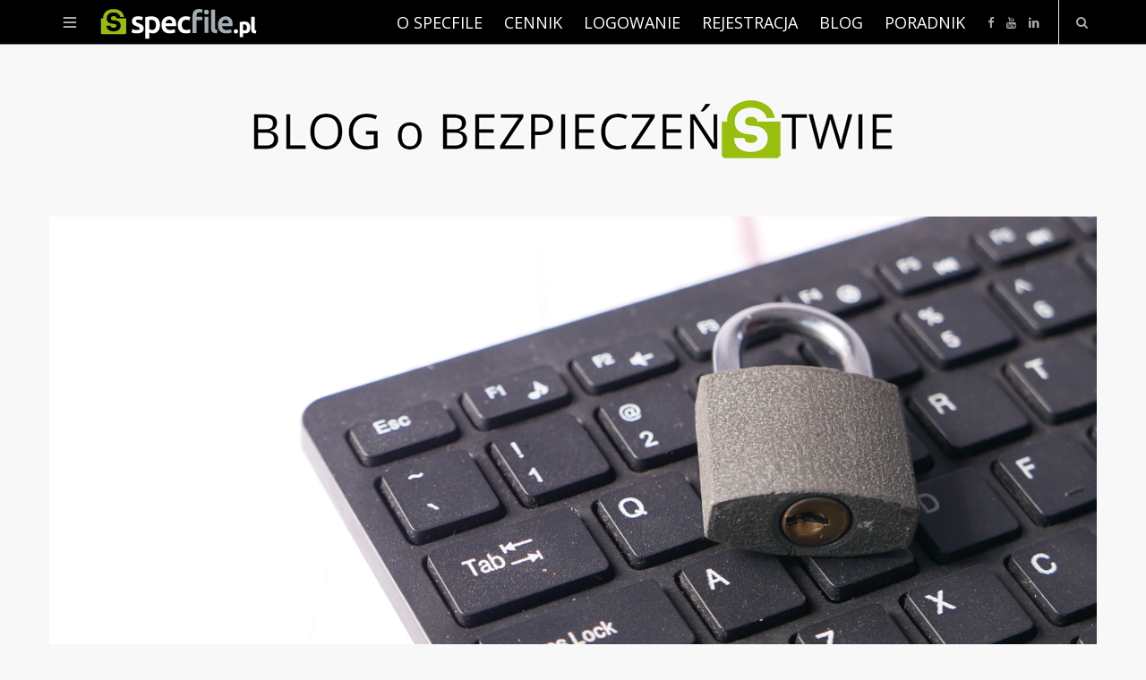

--- FILE ---
content_type: text/html; charset=UTF-8
request_url: https://blog.specfile.pl/page/2/
body_size: 13982
content:
<!DOCTYPE html>
<html lang="pl-PL">

<head>

	<meta charset="UTF-8" />
	<meta http-equiv="x-ua-compatible" content="ie=edge" />
	<meta name="viewport" content="width=device-width, initial-scale=1" />
	<link rel="pingback" href="https://blog.specfile.pl/xmlrpc.php" />
	<link rel="profile" href="http://gmpg.org/xfn/11" />
		
	<title>SpecFile &#8211; Strona 2 &#8211; Blog o bezpieczeństwie danych</title>
<meta name='robots' content='max-image-preview:large' />
<link rel='dns-prefetch' href='//fonts.googleapis.com' />
<link rel='dns-prefetch' href='//s.w.org' />
<link rel="alternate" type="application/rss+xml" title="SpecFile &raquo; Kanał z wpisami" href="https://blog.specfile.pl/feed/" />
<link rel="alternate" type="application/rss+xml" title="SpecFile &raquo; Kanał z komentarzami" href="https://blog.specfile.pl/comments/feed/" />
		<script type="text/javascript">
			window._wpemojiSettings = {"baseUrl":"https:\/\/s.w.org\/images\/core\/emoji\/13.1.0\/72x72\/","ext":".png","svgUrl":"https:\/\/s.w.org\/images\/core\/emoji\/13.1.0\/svg\/","svgExt":".svg","source":{"concatemoji":"https:\/\/blog.specfile.pl\/wp-includes\/js\/wp-emoji-release.min.js?ver=5.8.12"}};
			!function(e,a,t){var n,r,o,i=a.createElement("canvas"),p=i.getContext&&i.getContext("2d");function s(e,t){var a=String.fromCharCode;p.clearRect(0,0,i.width,i.height),p.fillText(a.apply(this,e),0,0);e=i.toDataURL();return p.clearRect(0,0,i.width,i.height),p.fillText(a.apply(this,t),0,0),e===i.toDataURL()}function c(e){var t=a.createElement("script");t.src=e,t.defer=t.type="text/javascript",a.getElementsByTagName("head")[0].appendChild(t)}for(o=Array("flag","emoji"),t.supports={everything:!0,everythingExceptFlag:!0},r=0;r<o.length;r++)t.supports[o[r]]=function(e){if(!p||!p.fillText)return!1;switch(p.textBaseline="top",p.font="600 32px Arial",e){case"flag":return s([127987,65039,8205,9895,65039],[127987,65039,8203,9895,65039])?!1:!s([55356,56826,55356,56819],[55356,56826,8203,55356,56819])&&!s([55356,57332,56128,56423,56128,56418,56128,56421,56128,56430,56128,56423,56128,56447],[55356,57332,8203,56128,56423,8203,56128,56418,8203,56128,56421,8203,56128,56430,8203,56128,56423,8203,56128,56447]);case"emoji":return!s([10084,65039,8205,55357,56613],[10084,65039,8203,55357,56613])}return!1}(o[r]),t.supports.everything=t.supports.everything&&t.supports[o[r]],"flag"!==o[r]&&(t.supports.everythingExceptFlag=t.supports.everythingExceptFlag&&t.supports[o[r]]);t.supports.everythingExceptFlag=t.supports.everythingExceptFlag&&!t.supports.flag,t.DOMReady=!1,t.readyCallback=function(){t.DOMReady=!0},t.supports.everything||(n=function(){t.readyCallback()},a.addEventListener?(a.addEventListener("DOMContentLoaded",n,!1),e.addEventListener("load",n,!1)):(e.attachEvent("onload",n),a.attachEvent("onreadystatechange",function(){"complete"===a.readyState&&t.readyCallback()})),(n=t.source||{}).concatemoji?c(n.concatemoji):n.wpemoji&&n.twemoji&&(c(n.twemoji),c(n.wpemoji)))}(window,document,window._wpemojiSettings);
		</script>
		<style type="text/css">
img.wp-smiley,
img.emoji {
	display: inline !important;
	border: none !important;
	box-shadow: none !important;
	height: 1em !important;
	width: 1em !important;
	margin: 0 .07em !important;
	vertical-align: -0.1em !important;
	background: none !important;
	padding: 0 !important;
}
</style>
	<link rel='stylesheet' id='wp-block-library-css'  href='https://blog.specfile.pl/wp-includes/css/dist/block-library/style.min.css?ver=5.8.12' type='text/css' media='all' />
<link rel='stylesheet' id='contact-form-7-css'  href='https://blog.specfile.pl/wp-content/plugins/contact-form-7/includes/css/styles.css?ver=5.4.2' type='text/css' media='all' />
<link rel='stylesheet' id='smart-blog-fonts-css'  href='https://fonts.googleapis.com/css?family=Open+Sans%3A400%2C400italic%2C600%2C700%7CMerriweather%3A400%2C300italic%2C400italic%2C700&#038;subset=latin' type='text/css' media='all' />
<link rel='stylesheet' id='smart-blog-core-css'  href='https://blog.specfile.pl/wp-content/themes/smart-blog/style.css?ver=1.2.0' type='text/css' media='all' />
<link rel='stylesheet' id='smart-blog-lightbox-css'  href='https://blog.specfile.pl/wp-content/themes/smart-blog/css/lightbox.css?ver=1.2.0' type='text/css' media='all' />
<link rel='stylesheet' id='smart-blog-icons-css'  href='https://blog.specfile.pl/wp-content/themes/smart-blog/css/icons/css/icons.css?ver=1.2.0' type='text/css' media='all' />
<link rel='stylesheet' id='smart-blog-responsive-css'  href='https://blog.specfile.pl/wp-content/themes/smart-blog/css/responsive.css?ver=1.2.0' type='text/css' media='all' />
<style id='smart-blog-responsive-inline-css' type='text/css'>
@import url('https://fonts.googleapis.com/css?family=Open+Sans%3A&subset=latin');


::selection { background: rgb(150,189,13); background: rgba(150,189,13, 0.8); }

::-moz-selection { background: rgb(150,189,13); background: rgba(150,189,13, 0.8); }

blockquote::before, .main-color, .post-meta .post-cat > a, .top-nav .menu li a:hover, .follow-us .social-link:hover .icon, 
.top-bar .social-icons .icon:hover, .navigation .menu > li:hover > a, .navigation .menu > .current-menu-item > a, 
.navigation .menu > .current-menu-parent > a, .navigation .menu > .current-menu-ancestor > a, .navigation li:hover > a::after, 
.navigation .current-menu-item > a::after, .navigation .current-menu-parent > a::after, .navigation .current-menu-ancestor > a::after,
.navigation .menu li li:hover > a, .navigation .menu li li.current-menu-item > a, .post-content a, .post-tags a, .post-share .count:hover, 
.count-heart.voted, .post-counters .count-heart.voted, .comments-area .number, .comment-reply-link, .about-footer .more, 
.about-footer .social-link:hover, .widget-social .social-link:hover, .widget-quote .widget-title, .widget-posts .title-link, 
.social-follow .icon, .tagcloud a:hover, .widget_calendar caption, .widget_calendar td a, .search-action .icon-search:hover { color: #96bd0d; }

input[type="submit"], button, input[type="button"], .button, .main-pagination .next a:hover, .main-pagination .previous a:hover, 
.page-links .current, .page-links a:hover, .page-links > span, .post-content ul li::before, .bypostauthor .post-author, .read-more a:hover, 
.archive-head .title-ribbon, .posts-carousel .heading::after, .subscribe-form .button, .alt-slider .button { background: #96bd0d; }

.main-pagination .next a:hover, .main-pagination .previous a:hover, .page-links .current, .page-links a:hover, .page-links > span, 
.read-more a:hover, .widget-social .social-link:hover, .tagcloud a:hover, .archive-head .title-ribbon::after, .archive-head .title-ribbon::before, 
.alt-slider .button:hover { border-color: #96bd0d; }

.the-post.sticky { border-bottom-color: #96bd0d; }

.main-footer { background-color: #3f4f58; border-top: 0; }

.top-bar-content { background-color: #000000; }

.navigation .menu li li:hover > a, .navigation .menu li li.current-menu-item > a { color: #96bd0d; }

.the-post .post-title { font-family: "Open Sans", Arial, sans-serif; font-size: 35px; }
.common-heading { font-size: 24px; }
.post-content { font-size: 16px; }
h2 { font-size: 24px; }


</style>
<script type='text/javascript' id='jquery-core-js-extra'>
/* <![CDATA[ */
var Sphere_Plugin = {"ajaxurl":"https:\/\/blog.specfile.pl\/wp-admin\/admin-ajax.php"};
/* ]]> */
</script>
<script type='text/javascript' src='https://blog.specfile.pl/wp-includes/js/jquery/jquery.min.js?ver=3.6.0' id='jquery-core-js'></script>
<script type='text/javascript' src='https://blog.specfile.pl/wp-includes/js/jquery/jquery-migrate.min.js?ver=3.3.2' id='jquery-migrate-js'></script>
<script type='text/javascript' src='https://blog.specfile.pl/wp-content/themes/smart-blog/js/jquery.masonry.js?ver=1.2.0' id='smart-blog-masonry-js'></script>
<link rel="https://api.w.org/" href="https://blog.specfile.pl/wp-json/" /><link rel="EditURI" type="application/rsd+xml" title="RSD" href="https://blog.specfile.pl/xmlrpc.php?rsd" />
<link rel="wlwmanifest" type="application/wlwmanifest+xml" href="https://blog.specfile.pl/wp-includes/wlwmanifest.xml" /> 
<meta name="generator" content="WordPress 5.8.12" />
<link rel="icon" href="https://blog.specfile.pl/wp-content/uploads/2018/10/sygnet_256x256_tlo-biale-150x150.jpg" sizes="32x32" />
<link rel="icon" href="https://blog.specfile.pl/wp-content/uploads/2018/10/sygnet_256x256_tlo-biale-254x254.jpg" sizes="192x192" />
<link rel="apple-touch-icon" href="https://blog.specfile.pl/wp-content/uploads/2018/10/sygnet_256x256_tlo-biale-254x254.jpg" />
<meta name="msapplication-TileImage" content="https://blog.specfile.pl/wp-content/uploads/2018/10/sygnet_256x256_tlo-biale.jpg" />
		<style type="text/css" id="wp-custom-css">
			h2.post-title{font-family: inherit;

    font-weight: 500 !important;
    font-size: 30px !important;
	  letter-spacing: 1px !important;
    }

.light{background-color: #96bd0d26;
	display: inline;}

.widget-cta .button {
    float: right;
    padding: 0 20px; 
    margin-right: 0px; 
    color: #fff;
    border-radius: 0;
    font-size: 11px;
    font-weight: 600;
    line-height: 39px;
    letter-spacing: 0.1em;
    text-shadow: none;
}
.slider-nav .post:hover .post-heading, .slider-nav .active .post-heading a {
    color: white !important;
}

.slider-nav .post.active {
    background: black;
    border-color: #e7e7e7;
	border-right-color: transparent;}



.navigation .menu li > a:first-child {
    margin-left: 0;
    color: #96bd0d;
}
.navigation .menu li > a:hover {
    color: white;
}

.slider-nav .post-heading {
	font-family: "Open Sans", Arial, sans-serif;
    letter-spacing: 0.7px !important;}

.the-post .post-title {font-family: "Open Sans", Arial, sans-serif;
letter-spacing: 1px !important;
}
.slider-nav .post-heading {white-space:inherit }

@media only screen and (max-width: 1200px){
.list-post .post-title {
    max-height: 8em;
    overflow: hidden;
 }
}
ul.post-counters .count-link{display:none}

@media only screen and (max-width: 768px) {
  .the-post .post-title {
		font-size: 20px;}
	h2{font-size:18px}
	h2.post-title a {font-size: 24px !important}
}

.page-id-1712 .title{display:none}
.page-id-1784 .title{display:none}
.page-id-1733 .title{display:none}
.page-id-1733 .grid-box{border:none}
.page-id-1784 .post-title{display:none}
.page-id-1784 #post-1784.the-post{padding:0px}		</style>
		
</head>

<body class="home blog paged paged-2  right-sidebar elementor-default elementor-kit-1787">

<div class="main-wrap">

	
	<header id="main-head" class="main-head">
	
		
	<div class="top-bar">
	
		<div class="top-bar-content" data-sticky-bar="1">
			<div class="wrap cf">

				
		<div class="top-actions cf">
			
			<div class="menu-action">
			
								<a href="#" class="action menu icon-hamburger" title="Menu"></a>
				
								
				<nav class="top-nav cf">
				    <div class="menu-menu-container">
                        <ul class="menu home-specfile">
                            <li class="menu-item menu-item-type-taxonomy menu-item-object-category">
                                <a href="/">BLOG</a>
                            </li>
                        </ul>
					</div>
					<div class="menu-menu-container"><ul id="menu-menu" class="menu"><li id="menu-item-179" class="menu-item menu-item-type-taxonomy menu-item-object-category menu-item-179"><a href="https://blog.specfile.pl/kategoria/bezpieczenstwo-w-sieci/">Bezpieczeństwo w sieci</a></li>
<li id="menu-item-178" class="menu-item menu-item-type-taxonomy menu-item-object-category menu-item-178"><a href="https://blog.specfile.pl/kategoria/specfile-poradnik/">Poradnik Specfile</a></li>
</ul></div>					
										
					
                    <div class="menu-menu-container menu-bottom-links"">
                        <ul class="menu">
                            <li class="menu-item menu-item-type-taxonomy menu-item-object-category">
                                <a href="https://www.specfile.pl/#about">O SPECFILE</a>
                            </li>
                            <li class="menu-item menu-item-type-taxonomy menu-item-object-category">
                                <a href="https://www.specfile.pl/#prices">CENNIK</a>
                            </li>
                            <li class="menu-item menu-item-type-taxonomy menu-item-object-category">
                                <a href="https://app.specfile.pl/user/login">LOGOWANIE</a>
                            </li>
                            <li class="menu-item menu-item-type-taxonomy menu-item-object-category">
                                <a href="https://www.specfile.pl/#register">REJESTRACJA</a>
                            </li>
                        </ul>
					</div>

					<div class="follow-us">
					
						<h6 class="message">Śledź nas na:</h6>
					
													<a href="https://www.facebook.com/specfile/" class="social-link"><i class="icon icon-facebook-squared"></i>Facebook</a>
						
													<a href="https://www.youtube.com/channel/UCaXrgRpnu4s--A48qUcg14Q" class="social-link"><i class="icon icon-youtube"></i>YouTube</a>
						
													<a href="https://www.linkedin.com/company/specfile-pl/" class="social-link"><i class="icon icon-linkedin"></i>LinkedIn</a>
						
											</div>
					
										
					
										
				</nav>											
								
			</div>

		</div>				
			
										
				<nav class="navigation">
                    <a href="https://www.specfile.pl/">
                        <img src="https://www.specfile.pl/static/images/logo/specfile.pl_logo.png" alt="SpecFile.pl"/>
                    </a>
				</nav>


								
				
								
				<div class="search-action cf">
				
					<a href="#" class="action search icon-search" title="Wyszukaj"></a>
					
					<div class="search-overlay">	<form method="get" class="search-form" action="https://blog.specfile.pl/">
		<label>
			<span class="screen-reader-text">Szukaj na stronie</span>
			<input type="search" class="search-field" placeholder="Wpisz czego szukasz..." value="" name="s" title="Szukaj na stronie" />
		</label>
		<button type="submit" class="search-submit"><i class="icon icon-search"></i></button>
	</form></div>
				
				</div>
				
								
				
								
				<ul class="social-icons cf">
				
									
					<li><a href="https://www.facebook.com/specfile/" class="icon icon-facebook-b"><span class="visuallyhidden">Facebook</span></a></li>
											
									
					<li><a href="https://www.youtube.com/channel/UCaXrgRpnu4s--A48qUcg14Q" class="icon icon-youtube"><span class="visuallyhidden">YouTube</span></a></li>
											
									
					<li><a href="https://www.linkedin.com/company/specfile-pl/" class="icon icon-linkedin"><span class="visuallyhidden">LinkedIn</span></a></li>
											
									
				</ul>
				<div class="nav-links-bar">
                        <a href="https://www.specfile.pl/#about" class="nav-link-bar">O SPECFILE</a>
                        <a href="https://www.specfile.pl/#prices" class="nav-link-bar">CENNIK</a>
                        <a href="https://app.specfile.pl/user/login" class="nav-link-bar">LOGOWANIE</a>
                        <a href="https://www.specfile.pl/#register" class="nav-link-bar">REJESTRACJA</a>
                        <a href="/" class="nav-link-bar">BLOG</a>
                        <a href="/kategoria/specfile-poradnik/" class="nav-link-bar">PORADNIK</a>
                    </div>
								
			</div>			
		</div>
		
	</div>
		
		<div class="wrap">
		
			<div class="title">
			
				<a href="https://blog.specfile.pl/" title="SpecFile" rel="home">
				
									
										
                    <h1>
                        <img src="https://blog.specfile.pl/wp-content/uploads/2018/11/blog_800.png" class="logo-image" alt="Blog o bezpieczeństwie" />
						</h1>

								
				</a>
			
			</div>
		
		</div>
		
	</header> <!-- .main-head -->
	
		
		
	<section class="main-slider common-slider wrap">
		<div class="slides" data-autoplay="1" data-speed="5000" data-animation="slide">
		
					
				<div>
					<a href="https://blog.specfile.pl/dlaczego-nalezy-szyfrowac-wazne-dokumenty-na-komputerze/"><img width="1170" height="495" src="https://blog.specfile.pl/wp-content/uploads/2023/04/R.-pr.-Justyna-Bartnik-62-1170x495.png" class="attachment-smart-blog-main-full size-smart-blog-main-full wp-post-image" alt="Dlaczego należy szyfrować ważne dokumenty na komputerze?" loading="lazy" title="" /></a>
				</div>
				
					
				<div>
					<a href="https://blog.specfile.pl/specfile-podsumowanie-2021/"><img width="1152" height="495" src="https://blog.specfile.pl/wp-content/uploads/2022/01/LegalTech-Forum-2020-Innowacje-w-praktyce-prawniczej-18.png" class="attachment-smart-blog-main-full size-smart-blog-main-full wp-post-image" alt="Specfile – podsumowanie 2021" loading="lazy" title="" srcset="https://blog.specfile.pl/wp-content/uploads/2022/01/LegalTech-Forum-2020-Innowacje-w-praktyce-prawniczej-18.png 1152w, https://blog.specfile.pl/wp-content/uploads/2022/01/LegalTech-Forum-2020-Innowacje-w-praktyce-prawniczej-18-300x129.png 300w, https://blog.specfile.pl/wp-content/uploads/2022/01/LegalTech-Forum-2020-Innowacje-w-praktyce-prawniczej-18-1024x440.png 1024w" sizes="(max-width: 1152px) 100vw, 1152px" /></a>
				</div>
				
					
				<div>
					<a href="https://blog.specfile.pl/kasia-abramowicz-strong-women-in-it-2021/"><img width="1170" height="495" src="https://blog.specfile.pl/wp-content/uploads/2021/10/SW_IT_3-1170x495.jpg" class="attachment-smart-blog-main-full size-smart-blog-main-full wp-post-image" alt="Kasia Abramowicz została jedną z 200 liderek wyróżnionych w raporcie Strong Women in IT 2021" loading="lazy" title="" /></a>
				</div>
				
					</div>
		
		<div class="slider-nav cf">
		
						
				<div class="column col-4 post">
					
					<h2 class="post-heading"><a href="https://blog.specfile.pl/dlaczego-nalezy-szyfrowac-wazne-dokumenty-na-komputerze/">Dlaczego należy szyfrować ważne dokumenty na komputerze?</a></h2>
					
					
		<div class="post-meta">
		
					<span class="post-cat">
			
						
				<a href="https://blog.specfile.pl/kategoria/aktualnosci/">Aktualności</a></span>
			
						
			<span class="meta-sep"></span>
			
					
					<time class="post-date" datetime="2023-04-27T12:54:51+02:00">27 kwietnia, 2023</time>
				
		</div>
					
				</div>
			
						
				<div class="column col-4 post">
					
					<h2 class="post-heading"><a href="https://blog.specfile.pl/specfile-podsumowanie-2021/">Specfile – podsumowanie 2021</a></h2>
					
					
		<div class="post-meta">
		
					<span class="post-cat">
			
						
				<a href="https://blog.specfile.pl/kategoria/aktualnosci/">Aktualności</a></span>
			
						
			<span class="meta-sep"></span>
			
					
					<time class="post-date" datetime="2022-01-04T11:32:57+01:00">4 stycznia, 2022</time>
				
		</div>
					
				</div>
			
						
				<div class="column col-4 post">
					
					<h2 class="post-heading"><a href="https://blog.specfile.pl/kasia-abramowicz-strong-women-in-it-2021/">Kasia Abramowicz została jedną z 200 liderek wyróżnionych w raporcie Strong Women in IT 2021</a></h2>
					
					
		<div class="post-meta">
		
					<span class="post-cat">
			
						
				<a href="https://blog.specfile.pl/kategoria/bezpieczenstwo-w-sieci/">Bezpieczeństwo w sieci</a></span>
			
						
			<span class="meta-sep"></span>
			
					
					<time class="post-date" datetime="2021-10-14T08:38:43+02:00">14 października, 2021</time>
				
		</div>
					
				</div>
			
			
		</div>
	</section>
	
	
<div class="main wrap">
	<div class="ts-row cf">

			<div class="col-8 main-content cf">
	
		
	<div class="posts-list cf">
			
						
			
<article id="post-2226" class="list-post small-post grid-box" itemscope itemtype="http://schema.org/Article">
	
	<a href="https://blog.specfile.pl/pracownicy-maja-swiadomosc-zagrozen-ale-i-tak-narazaja-swoje-organizacje-na-wyciek-danych/" itemprop="image" class="image-link img-small"><img width="508" height="495" src="https://blog.specfile.pl/wp-content/uploads/2021/07/LegalTech-Forum-2020-Innowacje-w-praktyce-prawniczej-14-508x495.png" class="attachment-smart-blog-list-medium size-smart-blog-list-medium wp-post-image" alt="" loading="lazy" title="Pracownicy mają świadomość zagrożeń, ale i tak narażają swoje organizacje na wyciek danych" />	</a>


	<div class="content">
	
		
		<div class="post-meta">
		
					<span class="post-cat">
			
						
				<a href="https://blog.specfile.pl/kategoria/bezpieczenstwo-w-sieci/">Bezpieczeństwo w sieci</a></span>
			
						
			<span class="meta-sep"></span>
			
					
					<time class="post-date" itemprop="datePublished" datetime="2021-07-29T13:10:54+02:00">29 lipca, 2021</time>
				
		</div>

		<h2 class="post-title common-heading" itemprop="name headline">
			<a href="https://blog.specfile.pl/pracownicy-maja-swiadomosc-zagrozen-ale-i-tak-narazaja-swoje-organizacje-na-wyciek-danych/" rel="bookmark" class="post-title-link">Pracownicy mają świadomość zagrożeń, ale i tak narażają swoje organizacje na wyciek danych</a>		
		</h2>
		
		
		<div class="post-excerpt cf" itemprop="articleBody">
					
			<p>ThycoticCentrify we współpracy z Sapio Research przeprowadzili globalną ankietę na próbie 8041 pracowników z 15&hellip;</p>
<div class="read-more"><a href="https://blog.specfile.pl/pracownicy-maja-swiadomosc-zagrozen-ale-i-tak-narazaja-swoje-organizacje-na-wyciek-danych/" title="Czytaj więcej">Zobacz więcej<i class="icon icon-angle-right"></i></a></div>

		<ul class="post-counters">
		
				
			
			<li class="item share">
				<a href="#" class="count-link"><i class="icon icon-share-1"></i><span class="number">0</span></a>
				
				<ul class="post-share-menu">
					
					<li>
						<a href="http://www.facebook.com/sharer.php?u=https%3A%2F%2Fblog.specfile.pl%2Fpracownicy-maja-swiadomosc-zagrozen-ale-i-tak-narazaja-swoje-organizacje-na-wyciek-danych%2F" target="_blank" class="link">
							<i class="icon-facebook-squared"></i>Facebook</a>
					</li>
					
					<li>
						<a href="http://twitter.com/home?status=https%3A%2F%2Fblog.specfile.pl%2Fpracownicy-maja-swiadomosc-zagrozen-ale-i-tak-narazaja-swoje-organizacje-na-wyciek-danych%2F" target="_blank" class="link">
							<i class="icon-twitter"></i>Twitter</a>
					</li>
					
					<li>
						<a href="http://plus.google.com/share?url=https%3A%2F%2Fblog.specfile.pl%2Fpracownicy-maja-swiadomosc-zagrozen-ale-i-tak-narazaja-swoje-organizacje-na-wyciek-danych%2F" target="_blank" class="link">
							<i class="icon-gplus"></i>Google+</a>
					</li>
					
									
					
				</ul>
				
			</li>
				
		
				
		</ul>				
		</div>
	</div> <!-- .content -->
	
		
</article>			
						
			
<article id="post-2223" class="list-post small-post grid-box" itemscope itemtype="http://schema.org/Article">
	
	<a href="https://blog.specfile.pl/cyberbezpieczenstwo-na-urlopie/" itemprop="image" class="image-link img-small"><img width="508" height="500" src="https://blog.specfile.pl/wp-content/uploads/2021/07/wakacje-508x500.jpg" class="attachment-smart-blog-list-medium size-smart-blog-list-medium wp-post-image" alt="" loading="lazy" title="5 wskazówek jak zadbać o cyberbezpieczeństwo na urlopie" />	</a>


	<div class="content">
	
		
		<div class="post-meta">
		
					<span class="post-cat">
			
						
				<a href="https://blog.specfile.pl/kategoria/aktualnosci/">Aktualności</a></span>
			
						
			<span class="meta-sep"></span>
			
					
					<time class="post-date" itemprop="datePublished" datetime="2021-07-19T12:15:56+02:00">19 lipca, 2021</time>
				
		</div>

		<h2 class="post-title common-heading" itemprop="name headline">
			<a href="https://blog.specfile.pl/cyberbezpieczenstwo-na-urlopie/" rel="bookmark" class="post-title-link">5 wskazówek jak zadbać o cyberbezpieczeństwo na urlopie</a>		
		</h2>
		
		
		<div class="post-excerpt cf" itemprop="articleBody">
					
			<p>Wyjeżdżasz na wakacje? Zadbaj o swoje cyberbezpieczeństwo! Przestępcy nie odpoczywają i mogą wykorzystać Twoją urlopową&hellip;</p>
<div class="read-more"><a href="https://blog.specfile.pl/cyberbezpieczenstwo-na-urlopie/" title="Czytaj więcej">Zobacz więcej<i class="icon icon-angle-right"></i></a></div>

		<ul class="post-counters">
		
				
			
			<li class="item share">
				<a href="#" class="count-link"><i class="icon icon-share-1"></i><span class="number">0</span></a>
				
				<ul class="post-share-menu">
					
					<li>
						<a href="http://www.facebook.com/sharer.php?u=https%3A%2F%2Fblog.specfile.pl%2Fcyberbezpieczenstwo-na-urlopie%2F" target="_blank" class="link">
							<i class="icon-facebook-squared"></i>Facebook</a>
					</li>
					
					<li>
						<a href="http://twitter.com/home?status=https%3A%2F%2Fblog.specfile.pl%2Fcyberbezpieczenstwo-na-urlopie%2F" target="_blank" class="link">
							<i class="icon-twitter"></i>Twitter</a>
					</li>
					
					<li>
						<a href="http://plus.google.com/share?url=https%3A%2F%2Fblog.specfile.pl%2Fcyberbezpieczenstwo-na-urlopie%2F" target="_blank" class="link">
							<i class="icon-gplus"></i>Google+</a>
					</li>
					
									
					
				</ul>
				
			</li>
				
		
				
		</ul>				
		</div>
	</div> <!-- .content -->
	
		
</article>			
						
			
<article id="post-2219" class="list-post small-post grid-box" itemscope itemtype="http://schema.org/Article">
	
	<a href="https://blog.specfile.pl/legal-hackathon-2021-wez-udzial/" itemprop="image" class="image-link img-small"><img width="508" height="495" src="https://blog.specfile.pl/wp-content/uploads/2021/06/LegalTech-Forum-2020-Innowacje-w-praktyce-prawniczej-9-508x495.png" class="attachment-smart-blog-list-medium size-smart-blog-list-medium wp-post-image" alt="" loading="lazy" title="Legal Hackathon 2021 &#8211; weź udział!" />	</a>


	<div class="content">
	
		
		<div class="post-meta">
		
					<span class="post-cat">
			
						
				<a href="https://blog.specfile.pl/kategoria/bezpieczenstwo-w-sieci/">Bezpieczeństwo w sieci</a></span>
			
						
			<span class="meta-sep"></span>
			
					
					<time class="post-date" itemprop="datePublished" datetime="2021-06-08T11:52:12+02:00">8 czerwca, 2021</time>
				
		</div>

		<h2 class="post-title common-heading" itemprop="name headline">
			<a href="https://blog.specfile.pl/legal-hackathon-2021-wez-udzial/" rel="bookmark" class="post-title-link">Legal Hackathon 2021 &#8211; weź udział!</a>		
		</h2>
		
		
		<div class="post-excerpt cf" itemprop="articleBody">
					
			<p>Legal Hackathon to wyjątkowe wydarzenie, które co roku gromadzi pasjonatów nowych technologii i innowacyjności w podejściu do&hellip;</p>
<div class="read-more"><a href="https://blog.specfile.pl/legal-hackathon-2021-wez-udzial/" title="Czytaj więcej">Zobacz więcej<i class="icon icon-angle-right"></i></a></div>

		<ul class="post-counters">
		
				
			
			<li class="item share">
				<a href="#" class="count-link"><i class="icon icon-share-1"></i><span class="number">0</span></a>
				
				<ul class="post-share-menu">
					
					<li>
						<a href="http://www.facebook.com/sharer.php?u=https%3A%2F%2Fblog.specfile.pl%2Flegal-hackathon-2021-wez-udzial%2F" target="_blank" class="link">
							<i class="icon-facebook-squared"></i>Facebook</a>
					</li>
					
					<li>
						<a href="http://twitter.com/home?status=https%3A%2F%2Fblog.specfile.pl%2Flegal-hackathon-2021-wez-udzial%2F" target="_blank" class="link">
							<i class="icon-twitter"></i>Twitter</a>
					</li>
					
					<li>
						<a href="http://plus.google.com/share?url=https%3A%2F%2Fblog.specfile.pl%2Flegal-hackathon-2021-wez-udzial%2F" target="_blank" class="link">
							<i class="icon-gplus"></i>Google+</a>
					</li>
					
									
					
				</ul>
				
			</li>
				
		
				
		</ul>				
		</div>
	</div> <!-- .content -->
	
		
</article>			
						
			
<article id="post-2216" class="list-post small-post grid-box" itemscope itemtype="http://schema.org/Article">
	
	<a href="https://blog.specfile.pl/rozpoczynamy-wspolprace-z-bw-advisory/" itemprop="image" class="image-link img-small"><img width="508" height="495" src="https://blog.specfile.pl/wp-content/uploads/2021/05/LegalTech-Forum-2020-Innowacje-w-praktyce-prawniczej-6-508x495.png" class="attachment-smart-blog-list-medium size-smart-blog-list-medium wp-post-image" alt="Rozpoczynamy współpracę z BW ADVISORY" loading="lazy" title="Rozpoczynamy współpracę z BW ADVISORY!" />	</a>


	<div class="content">
	
		
		<div class="post-meta">
		
					<span class="post-cat">
			
						
				<a href="https://blog.specfile.pl/kategoria/bezpieczenstwo-w-sieci/">Bezpieczeństwo w sieci</a></span>
			
						
			<span class="meta-sep"></span>
			
					
					<time class="post-date" itemprop="datePublished" datetime="2021-05-10T12:20:40+02:00">10 maja, 2021</time>
				
		</div>

		<h2 class="post-title common-heading" itemprop="name headline">
			<a href="https://blog.specfile.pl/rozpoczynamy-wspolprace-z-bw-advisory/" rel="bookmark" class="post-title-link">Rozpoczynamy współpracę z BW ADVISORY!</a>		
		</h2>
		
		
		<div class="post-excerpt cf" itemprop="articleBody">
					
			<p>Miło nam poinformować, że rozpoczęliśmy współpracy w zakresie cyberbezpieczeństwa i zagadnień związanych z whistleblowing z&hellip;</p>
<div class="read-more"><a href="https://blog.specfile.pl/rozpoczynamy-wspolprace-z-bw-advisory/" title="Czytaj więcej">Zobacz więcej<i class="icon icon-angle-right"></i></a></div>

		<ul class="post-counters">
		
				
			
			<li class="item share">
				<a href="#" class="count-link"><i class="icon icon-share-1"></i><span class="number">0</span></a>
				
				<ul class="post-share-menu">
					
					<li>
						<a href="http://www.facebook.com/sharer.php?u=https%3A%2F%2Fblog.specfile.pl%2Frozpoczynamy-wspolprace-z-bw-advisory%2F" target="_blank" class="link">
							<i class="icon-facebook-squared"></i>Facebook</a>
					</li>
					
					<li>
						<a href="http://twitter.com/home?status=https%3A%2F%2Fblog.specfile.pl%2Frozpoczynamy-wspolprace-z-bw-advisory%2F" target="_blank" class="link">
							<i class="icon-twitter"></i>Twitter</a>
					</li>
					
					<li>
						<a href="http://plus.google.com/share?url=https%3A%2F%2Fblog.specfile.pl%2Frozpoczynamy-wspolprace-z-bw-advisory%2F" target="_blank" class="link">
							<i class="icon-gplus"></i>Google+</a>
					</li>
					
									
					
				</ul>
				
			</li>
				
		
				
		</ul>				
		</div>
	</div> <!-- .content -->
	
		
</article>			
						
			
<article id="post-2211" class="list-post small-post grid-box" itemscope itemtype="http://schema.org/Article">
	
	<a href="https://blog.specfile.pl/szyfrowanie-dokumentow-przez-przegladarke/" itemprop="image" class="image-link img-small"><img width="508" height="508" src="https://blog.specfile.pl/wp-content/uploads/2019/11/komputer_list_polecony-508x508.jpg" class="attachment-smart-blog-list-medium size-smart-blog-list-medium wp-post-image" alt="" loading="lazy" title="Szyfrowanie dokumentów przez przeglądarkę &#8211; prosta metoda zabezpieczenia dokumentów &#8211; ale co się dzieje z tym plikiem w wersji oryginalnej, pyta klient?" srcset="https://blog.specfile.pl/wp-content/uploads/2019/11/komputer_list_polecony-508x508.jpg 508w, https://blog.specfile.pl/wp-content/uploads/2019/11/komputer_list_polecony-150x150.jpg 150w, https://blog.specfile.pl/wp-content/uploads/2019/11/komputer_list_polecony-254x254.jpg 254w" sizes="(max-width: 508px) 100vw, 508px" />	</a>


	<div class="content">
	
		
		<div class="post-meta">
		
					<span class="post-cat">
			
						
				<a href="https://blog.specfile.pl/kategoria/bezpieczenstwo-w-sieci/">Bezpieczeństwo w sieci</a></span>
			
						
			<span class="meta-sep"></span>
			
					
					<time class="post-date" itemprop="datePublished" datetime="2021-05-06T15:40:49+02:00">6 maja, 2021</time>
				
		</div>

		<h2 class="post-title common-heading" itemprop="name headline">
			<a href="https://blog.specfile.pl/szyfrowanie-dokumentow-przez-przegladarke/" rel="bookmark" class="post-title-link">Szyfrowanie dokumentów przez przeglądarkę &#8211; prosta metoda zabezpieczenia dokumentów &#8211; ale co się dzieje z tym plikiem w wersji oryginalnej, pyta klient?</a>		
		</h2>
		
		
		<div class="post-excerpt cf" itemprop="articleBody">
					
			<p>Udostępniamy szyfrowanie poprzez przeciągnięcie dokumentu do okna wskazanego w przeglądarce. To ogromna wygoda dla osób, które chcą szybko zadbać o dokument i mieć go w zabezpieczonej postaci.</p>
<div class="read-more"><a href="https://blog.specfile.pl/szyfrowanie-dokumentow-przez-przegladarke/" title="Czytaj więcej">Zobacz więcej<i class="icon icon-angle-right"></i></a></div>
		<ul class="post-counters">
		
				
			
			<li class="item share">
				<a href="#" class="count-link"><i class="icon icon-share-1"></i><span class="number">0</span></a>
				
				<ul class="post-share-menu">
					
					<li>
						<a href="http://www.facebook.com/sharer.php?u=https%3A%2F%2Fblog.specfile.pl%2Fszyfrowanie-dokumentow-przez-przegladarke%2F" target="_blank" class="link">
							<i class="icon-facebook-squared"></i>Facebook</a>
					</li>
					
					<li>
						<a href="http://twitter.com/home?status=https%3A%2F%2Fblog.specfile.pl%2Fszyfrowanie-dokumentow-przez-przegladarke%2F" target="_blank" class="link">
							<i class="icon-twitter"></i>Twitter</a>
					</li>
					
					<li>
						<a href="http://plus.google.com/share?url=https%3A%2F%2Fblog.specfile.pl%2Fszyfrowanie-dokumentow-przez-przegladarke%2F" target="_blank" class="link">
							<i class="icon-gplus"></i>Google+</a>
					</li>
					
									
					
				</ul>
				
			</li>
				
		
				
		</ul>				
		</div>
	</div> <!-- .content -->
	
		
</article>			
						
			
<article id="post-2181" class="list-post small-post grid-box" itemscope itemtype="http://schema.org/Article">
	
	<a href="https://blog.specfile.pl/okienko-poczty-szyfrowanej/" itemprop="image" class="image-link img-small"><img width="508" height="508" src="https://blog.specfile.pl/wp-content/uploads/2021/04/okienko_poczty_szyfrowanej-508x508.jpg" class="attachment-smart-blog-list-medium size-smart-blog-list-medium wp-post-image" alt="" loading="lazy" title="Okienko poczty szyfrowanej – najprostszy sposób na bezpieczną komunikację z klientem" srcset="https://blog.specfile.pl/wp-content/uploads/2021/04/okienko_poczty_szyfrowanej-508x508.jpg 508w, https://blog.specfile.pl/wp-content/uploads/2021/04/okienko_poczty_szyfrowanej-150x150.jpg 150w, https://blog.specfile.pl/wp-content/uploads/2021/04/okienko_poczty_szyfrowanej-254x254.jpg 254w" sizes="(max-width: 508px) 100vw, 508px" />	</a>


	<div class="content">
	
		
		<div class="post-meta">
		
					<span class="post-cat">
			
						
				<a href="https://blog.specfile.pl/kategoria/bezpieczenstwo-w-sieci/">Bezpieczeństwo w sieci</a></span>
			
						
			<span class="meta-sep"></span>
			
					
					<time class="post-date" itemprop="datePublished" datetime="2021-04-21T10:46:10+02:00">21 kwietnia, 2021</time>
				
		</div>

		<h2 class="post-title common-heading" itemprop="name headline">
			<a href="https://blog.specfile.pl/okienko-poczty-szyfrowanej/" rel="bookmark" class="post-title-link">Okienko poczty szyfrowanej – najprostszy sposób na bezpieczną komunikację z klientem</a>		
		</h2>
		
		
		<div class="post-excerpt cf" itemprop="articleBody">
					
			<p>NOWOŚĆ: najprostsze rozwiązanie pozwalające bezpiecznie komunikować się klientowi z Tobą. Klient nawet nie zauważy, że wiadomość jest szyfrowana, skorzysta z narzędzia jak ze zwykłego formularza kontaktowego.</p>
<div class="read-more"><a href="https://blog.specfile.pl/okienko-poczty-szyfrowanej/" title="Czytaj więcej">Zobacz więcej<i class="icon icon-angle-right"></i></a></div>
		<ul class="post-counters">
		
				
			
			<li class="item share">
				<a href="#" class="count-link"><i class="icon icon-share-1"></i><span class="number">0</span></a>
				
				<ul class="post-share-menu">
					
					<li>
						<a href="http://www.facebook.com/sharer.php?u=https%3A%2F%2Fblog.specfile.pl%2Fokienko-poczty-szyfrowanej%2F" target="_blank" class="link">
							<i class="icon-facebook-squared"></i>Facebook</a>
					</li>
					
					<li>
						<a href="http://twitter.com/home?status=https%3A%2F%2Fblog.specfile.pl%2Fokienko-poczty-szyfrowanej%2F" target="_blank" class="link">
							<i class="icon-twitter"></i>Twitter</a>
					</li>
					
					<li>
						<a href="http://plus.google.com/share?url=https%3A%2F%2Fblog.specfile.pl%2Fokienko-poczty-szyfrowanej%2F" target="_blank" class="link">
							<i class="icon-gplus"></i>Google+</a>
					</li>
					
									
					
				</ul>
				
			</li>
				
		
				
		</ul>				
		</div>
	</div> <!-- .content -->
	
		
</article>			
						
			
<article id="post-2177" class="list-post small-post grid-box" itemscope itemtype="http://schema.org/Article">
	
	<a href="https://blog.specfile.pl/specfile-dolaczyl-do-lexhub-wolters-kluwer-polska/" itemprop="image" class="image-link img-small"><img width="508" height="495" src="https://blog.specfile.pl/wp-content/uploads/2021/03/7-508x495.jpg" class="attachment-smart-blog-list-medium size-smart-blog-list-medium wp-post-image" alt="" loading="lazy" title="Specfile dołączył do ekosystemu LexHub Wolters Kluwer Polska" />	</a>


	<div class="content">
	
		
		<div class="post-meta">
		
					<span class="post-cat">
			
						
				<a href="https://blog.specfile.pl/kategoria/bezpieczenstwo-w-sieci/">Bezpieczeństwo w sieci</a></span>
			
						
			<span class="meta-sep"></span>
			
					
					<time class="post-date" itemprop="datePublished" datetime="2021-03-12T12:53:12+01:00">12 marca, 2021</time>
				
		</div>

		<h2 class="post-title common-heading" itemprop="name headline">
			<a href="https://blog.specfile.pl/specfile-dolaczyl-do-lexhub-wolters-kluwer-polska/" rel="bookmark" class="post-title-link">Specfile dołączył do ekosystemu LexHub Wolters Kluwer Polska</a>		
		</h2>
		
		
		<div class="post-excerpt cf" itemprop="articleBody">
					
			<p>Wszystkie produkty Specfile –  w tym aplikacja desktopowa z możliwością szyfrowania i deszyfrowania przez przeglądarkę, Elektroniczny List Polecony i Okienko Pocztowe „Zaszyfruj i wyślij” – są już dostępne na platformie LexHub. Miło nam poinformować, że dołączyliśmy do integratora produktów i usług Wolters Kluwer Polska.</p>
<div class="read-more"><a href="https://blog.specfile.pl/specfile-dolaczyl-do-lexhub-wolters-kluwer-polska/" title="Czytaj więcej">Zobacz więcej<i class="icon icon-angle-right"></i></a></div>
		<ul class="post-counters">
		
				
			
			<li class="item share">
				<a href="#" class="count-link"><i class="icon icon-share-1"></i><span class="number">0</span></a>
				
				<ul class="post-share-menu">
					
					<li>
						<a href="http://www.facebook.com/sharer.php?u=https%3A%2F%2Fblog.specfile.pl%2Fspecfile-dolaczyl-do-lexhub-wolters-kluwer-polska%2F" target="_blank" class="link">
							<i class="icon-facebook-squared"></i>Facebook</a>
					</li>
					
					<li>
						<a href="http://twitter.com/home?status=https%3A%2F%2Fblog.specfile.pl%2Fspecfile-dolaczyl-do-lexhub-wolters-kluwer-polska%2F" target="_blank" class="link">
							<i class="icon-twitter"></i>Twitter</a>
					</li>
					
					<li>
						<a href="http://plus.google.com/share?url=https%3A%2F%2Fblog.specfile.pl%2Fspecfile-dolaczyl-do-lexhub-wolters-kluwer-polska%2F" target="_blank" class="link">
							<i class="icon-gplus"></i>Google+</a>
					</li>
					
									
					
				</ul>
				
			</li>
				
		
				
		</ul>				
		</div>
	</div> <!-- .content -->
	
		
</article>			
						
			
<article id="post-2175" class="list-post small-post grid-box" itemscope itemtype="http://schema.org/Article">
	
	<a href="https://blog.specfile.pl/specfile-i-komputronik-partnerzy-w-biznesie/" itemprop="image" class="image-link img-small"><img width="508" height="508" src="https://blog.specfile.pl/wp-content/uploads/2018/12/wspoldzielenie-508x508.jpg" class="attachment-smart-blog-list-medium size-smart-blog-list-medium wp-post-image" alt="" loading="lazy" title="Specfile i Komputronik – partnerzy w biznesie" srcset="https://blog.specfile.pl/wp-content/uploads/2018/12/wspoldzielenie-508x508.jpg 508w, https://blog.specfile.pl/wp-content/uploads/2018/12/wspoldzielenie-150x150.jpg 150w, https://blog.specfile.pl/wp-content/uploads/2018/12/wspoldzielenie-254x254.jpg 254w" sizes="(max-width: 508px) 100vw, 508px" />	</a>


	<div class="content">
	
		
		<div class="post-meta">
		
					<span class="post-cat">
			
						
				<a href="https://blog.specfile.pl/kategoria/bezpieczenstwo-w-sieci/">Bezpieczeństwo w sieci</a></span>
			
						
			<span class="meta-sep"></span>
			
					
					<time class="post-date" itemprop="datePublished" datetime="2021-03-09T14:26:51+01:00">9 marca, 2021</time>
				
		</div>

		<h2 class="post-title common-heading" itemprop="name headline">
			<a href="https://blog.specfile.pl/specfile-i-komputronik-partnerzy-w-biznesie/" rel="bookmark" class="post-title-link">Specfile i Komputronik – partnerzy w biznesie</a>		
		</h2>
		
		
		<div class="post-excerpt cf" itemprop="articleBody">
					
			<p>Oficjalnie możemy poinformować, że że zostaliśmy partnerem Grupy Komputronik. Grupa Komputronik istnieje od 1996 roku&hellip;</p>
<div class="read-more"><a href="https://blog.specfile.pl/specfile-i-komputronik-partnerzy-w-biznesie/" title="Czytaj więcej">Zobacz więcej<i class="icon icon-angle-right"></i></a></div>

		<ul class="post-counters">
		
				
			
			<li class="item share">
				<a href="#" class="count-link"><i class="icon icon-share-1"></i><span class="number">0</span></a>
				
				<ul class="post-share-menu">
					
					<li>
						<a href="http://www.facebook.com/sharer.php?u=https%3A%2F%2Fblog.specfile.pl%2Fspecfile-i-komputronik-partnerzy-w-biznesie%2F" target="_blank" class="link">
							<i class="icon-facebook-squared"></i>Facebook</a>
					</li>
					
					<li>
						<a href="http://twitter.com/home?status=https%3A%2F%2Fblog.specfile.pl%2Fspecfile-i-komputronik-partnerzy-w-biznesie%2F" target="_blank" class="link">
							<i class="icon-twitter"></i>Twitter</a>
					</li>
					
					<li>
						<a href="http://plus.google.com/share?url=https%3A%2F%2Fblog.specfile.pl%2Fspecfile-i-komputronik-partnerzy-w-biznesie%2F" target="_blank" class="link">
							<i class="icon-gplus"></i>Google+</a>
					</li>
					
									
					
				</ul>
				
			</li>
				
		
				
		</ul>				
		</div>
	</div> <!-- .content -->
	
		
</article>			
						
			
<article id="post-2169" class="list-post small-post grid-box" itemscope itemtype="http://schema.org/Article">
	
	<a href="https://blog.specfile.pl/rozwiazania-w-czasie-pytan-czas-na-company-management-congress/" itemprop="image" class="image-link img-small"><img width="508" height="508" src="https://blog.specfile.pl/wp-content/uploads/2021/02/CMC_1200x656-508x508.jpg" class="attachment-smart-blog-list-medium size-smart-blog-list-medium wp-post-image" alt="" loading="lazy" title="Rozwiązania w czasie pytań. Czas na company management congress" srcset="https://blog.specfile.pl/wp-content/uploads/2021/02/CMC_1200x656-508x508.jpg 508w, https://blog.specfile.pl/wp-content/uploads/2021/02/CMC_1200x656-150x150.jpg 150w, https://blog.specfile.pl/wp-content/uploads/2021/02/CMC_1200x656-254x254.jpg 254w" sizes="(max-width: 508px) 100vw, 508px" />	</a>


	<div class="content">
	
		
		<div class="post-meta">
		
					<span class="post-cat">
			
						
				<a href="https://blog.specfile.pl/kategoria/aktualnosci/">Aktualności</a></span>
			
						
			<span class="meta-sep"></span>
			
					
					<time class="post-date" itemprop="datePublished" datetime="2021-02-23T08:58:44+01:00">23 lutego, 2021</time>
				
		</div>

		<h2 class="post-title common-heading" itemprop="name headline">
			<a href="https://blog.specfile.pl/rozwiazania-w-czasie-pytan-czas-na-company-management-congress/" rel="bookmark" class="post-title-link">Rozwiązania w czasie pytań. Czas na company management congress</a>		
		</h2>
		
		
		<div class="post-excerpt cf" itemprop="articleBody">
					
			<p>Podczas wydarzenia nie zabraknie również prelekcji z zakresu motywacji i inspiracji, HR, sprzedaży, podstaw budowania strategii czy też prawa. </p>
<div class="read-more"><a href="https://blog.specfile.pl/rozwiazania-w-czasie-pytan-czas-na-company-management-congress/" title="Czytaj więcej">Zobacz więcej<i class="icon icon-angle-right"></i></a></div>
		<ul class="post-counters">
		
				
			
			<li class="item share">
				<a href="#" class="count-link"><i class="icon icon-share-1"></i><span class="number">0</span></a>
				
				<ul class="post-share-menu">
					
					<li>
						<a href="http://www.facebook.com/sharer.php?u=https%3A%2F%2Fblog.specfile.pl%2Frozwiazania-w-czasie-pytan-czas-na-company-management-congress%2F" target="_blank" class="link">
							<i class="icon-facebook-squared"></i>Facebook</a>
					</li>
					
					<li>
						<a href="http://twitter.com/home?status=https%3A%2F%2Fblog.specfile.pl%2Frozwiazania-w-czasie-pytan-czas-na-company-management-congress%2F" target="_blank" class="link">
							<i class="icon-twitter"></i>Twitter</a>
					</li>
					
					<li>
						<a href="http://plus.google.com/share?url=https%3A%2F%2Fblog.specfile.pl%2Frozwiazania-w-czasie-pytan-czas-na-company-management-congress%2F" target="_blank" class="link">
							<i class="icon-gplus"></i>Google+</a>
					</li>
					
									
					
				</ul>
				
			</li>
				
		
				
		</ul>				
		</div>
	</div> <!-- .content -->
	
		
</article>			
						
			
<article id="post-2163" class="list-post small-post grid-box" itemscope itemtype="http://schema.org/Article">
	
	<a href="https://blog.specfile.pl/specfile-partnerem-netcomplex/" itemprop="image" class="image-link img-small"><img width="508" height="508" src="https://blog.specfile.pl/wp-content/uploads/2021/02/wspolpraca-508x508.jpg" class="attachment-smart-blog-list-medium size-smart-blog-list-medium wp-post-image" alt="" loading="lazy" title="Specfile partnerem NetComplex" srcset="https://blog.specfile.pl/wp-content/uploads/2021/02/wspolpraca-508x508.jpg 508w, https://blog.specfile.pl/wp-content/uploads/2021/02/wspolpraca-150x150.jpg 150w, https://blog.specfile.pl/wp-content/uploads/2021/02/wspolpraca-254x254.jpg 254w" sizes="(max-width: 508px) 100vw, 508px" />	</a>


	<div class="content">
	
		
		<div class="post-meta">
		
					<span class="post-cat">
			
						
				<a href="https://blog.specfile.pl/kategoria/aktualnosci/">Aktualności</a></span>
			
						
			<span class="meta-sep"></span>
			
					
					<time class="post-date" itemprop="datePublished" datetime="2021-02-12T15:38:35+01:00">12 lutego, 2021</time>
				
		</div>

		<h2 class="post-title common-heading" itemprop="name headline">
			<a href="https://blog.specfile.pl/specfile-partnerem-netcomplex/" rel="bookmark" class="post-title-link">Specfile partnerem NetComplex</a>		
		</h2>
		
		
		<div class="post-excerpt cf" itemprop="articleBody">
					
			<p>Miło nam poinformować o tym partnerstwie: Specfile dołączył do szerokiego portfolio produktów oferowanych przez NetComplex!</p>
<div class="read-more"><a href="https://blog.specfile.pl/specfile-partnerem-netcomplex/" title="Czytaj więcej">Zobacz więcej<i class="icon icon-angle-right"></i></a></div>
		<ul class="post-counters">
		
				
			
			<li class="item share">
				<a href="#" class="count-link"><i class="icon icon-share-1"></i><span class="number">0</span></a>
				
				<ul class="post-share-menu">
					
					<li>
						<a href="http://www.facebook.com/sharer.php?u=https%3A%2F%2Fblog.specfile.pl%2Fspecfile-partnerem-netcomplex%2F" target="_blank" class="link">
							<i class="icon-facebook-squared"></i>Facebook</a>
					</li>
					
					<li>
						<a href="http://twitter.com/home?status=https%3A%2F%2Fblog.specfile.pl%2Fspecfile-partnerem-netcomplex%2F" target="_blank" class="link">
							<i class="icon-twitter"></i>Twitter</a>
					</li>
					
					<li>
						<a href="http://plus.google.com/share?url=https%3A%2F%2Fblog.specfile.pl%2Fspecfile-partnerem-netcomplex%2F" target="_blank" class="link">
							<i class="icon-gplus"></i>Google+</a>
					</li>
					
									
					
				</ul>
				
			</li>
				
		
				
		</ul>				
		</div>
	</div> <!-- .content -->
	
		
</article>			
								
		
	<nav class="main-pagination">
		<div class="previous"><a href="https://blog.specfile.pl/page/3/" ><i class="icon icon-arrow-prev"></i>Starsze</a></div>
		<div class="next"><a href="https://blog.specfile.pl/" >Nowsze<i class="icon icon-arrow-next"></i></a></div>
	</nav>		
	</div>		
	</div>
	
			<aside class="col-4 sidebar">
		
					<ul>
				
		<li id="bunyad-widget-about-3" class="grid-box widget widget-about">		
					
							
				<h5 class="widget-title">Aplikacja Specfile</h5>				
						
			<div class="subtitle">Zapewnia poufność oraz bezpieczeństwo</div>
			
			<div class="about-text"><p>Specfile to aplikacja szyfrująca wybrane pliki i pozwalająca na udostępnianie ich wskazanym osobom. Jeśli tworzysz i/lub przechowujesz dokumenty, umowy, projekty itp. zawierające treści przeznaczone tylko dla Ciebie, osób zaufanych lub klientów, ściągnij Aplikację Specfile i stosuj ją do szyfrowania tych najważniejszych danych. </p>
</div>
			
						
			<div class="about-footer cf">
				
									<a href="https://www.specfile.pl/" class="more">Czytaj więcej</a>
								
								
					<div class="social-icons">
					
											<a href="https://www.facebook.com/specfile/" class="social-link"><i class="icon icon-facebook-b"></i>
							<span class="visuallyhidden">Facebook</span></a>
					
											<a href="#" class="social-link"><i class="icon icon-twitter-b"></i>
							<span class="visuallyhidden">Twitter</span></a>
					
										
					</div>
				
								
			</div>
			
					
		</li>
		
		<li id="media_video-3" class="grid-box widget widget_media_video"><h5 class="widget-title">Proste szyfrowanie plików</h5><div style="width:100%;" class="wp-video"><!--[if lt IE 9]><script>document.createElement('video');</script><![endif]-->
<video class="wp-video-shortcode" id="video-2163-1" preload="metadata" controls="controls"><source type="video/youtube" src="https://www.youtube.com/watch?v=f3R-j6CBSf0&#038;_=1" /><a href="https://www.youtube.com/watch?v=f3R-j6CBSf0">https://www.youtube.com/watch?v=f3R-j6CBSf0</a></video></div></li>
<li id="media_image-3" class="grid-box widget widget_media_image"><h5 class="widget-title">Szyfrowanie jednym kliknięciem</h5><a href="https://blog.specfile.pl/cyberbezpieczenstwo-wszystko-o-szyfrowaniu-w-aplikacji-specfile/"><img width="382" height="282" src="https://blog.specfile.pl/wp-content/uploads/2018/10/step1.gif" class="image wp-image-143  attachment-full size-full" alt="szyfrowanie plików jednym kliknięciem" loading="lazy" style="max-width: 100%; height: auto;" /></a></li>
<li id="tag_cloud-3" class="grid-box widget widget_tag_cloud"><h5 class="widget-title">Kategorie</h5><div class="tagcloud"><a href="https://blog.specfile.pl/kategoria/aktualnosci/" class="tag-cloud-link tag-link-36 tag-link-position-1" style="font-size: 15.402298850575pt;" aria-label="Aktualności (36 elementów)">Aktualności<span class="tag-link-count"> (36)</span></a>
<a href="https://blog.specfile.pl/kategoria/bezpieczenstwo-w-sieci/" class="tag-cloud-link tag-link-1 tag-link-position-2" style="font-size: 22pt;" aria-label="Bezpieczeństwo w sieci (94 elementy)">Bezpieczeństwo w sieci<span class="tag-link-count"> (94)</span></a>
<a href="https://blog.specfile.pl/kategoria/specfile-poradnik/" class="tag-cloud-link tag-link-2 tag-link-position-3" style="font-size: 8pt;" aria-label="Poradnik Specfile (12 elementów)">Poradnik Specfile<span class="tag-link-count"> (12)</span></a></div>
</li>

		<li id="bunyad-posts-widget-2" class="grid-box widget widget-posts">		
						
			<ul class="posts-list list-small">
							<li class="post cf">
				
					<a href="https://blog.specfile.pl/do-czego-sluzy-specfile/" class="image-link">
											</a>
					
					<div class="content">
					
						<a href="https://blog.specfile.pl/do-czego-sluzy-specfile/" class="title-link">Do czego służy Specfile?</a>
							
												
						
		<div class="post-meta">
		
					<span class="post-cat">
			
						
				<a href="https://blog.specfile.pl/kategoria/bezpieczenstwo-w-sieci/">Bezpieczeństwo w sieci</a></span>
			
						
			<span class="meta-sep"></span>
			
					
					<time class="post-date" datetime="2018-10-01T10:37:01+02:00">1 października, 2018</time>
				
		</div>
					</div>
				
				</li>
							<li class="post cf">
				
					<a href="https://blog.specfile.pl/szyfrowanie-danych-rejestracja-w-specfile/" class="image-link">
						<img width="99" height="66" src="https://blog.specfile.pl/wp-content/uploads/2018/10/rejestracja-99x66.jpg" class="attachment-smart-blog-thumb size-smart-blog-thumb wp-post-image" alt="rejestracja specfile szyfrowanie danych" loading="lazy" title="Szyfrowanie danych etap pierwszy: Rejestracja w Specfile" srcset="https://blog.specfile.pl/wp-content/uploads/2018/10/rejestracja-99x66.jpg 99w, https://blog.specfile.pl/wp-content/uploads/2018/10/rejestracja-300x200.jpg 300w, https://blog.specfile.pl/wp-content/uploads/2018/10/rejestracja-768x512.jpg 768w, https://blog.specfile.pl/wp-content/uploads/2018/10/rejestracja-1024x683.jpg 1024w, https://blog.specfile.pl/wp-content/uploads/2018/10/rejestracja-270x180.jpg 270w, https://blog.specfile.pl/wp-content/uploads/2018/10/rejestracja-770x515.jpg 770w, https://blog.specfile.pl/wp-content/uploads/2018/10/rejestracja-369x246.jpg 369w, https://blog.specfile.pl/wp-content/uploads/2018/10/rejestracja.jpg 1200w" sizes="(max-width: 99px) 100vw, 99px" />					</a>
					
					<div class="content">
					
						<a href="https://blog.specfile.pl/szyfrowanie-danych-rejestracja-w-specfile/" class="title-link">Szyfrowanie danych etap pierwszy: Rejestracja w Specfile</a>
							
												
						
		<div class="post-meta">
		
					<span class="post-cat">
			
						
				<a href="https://blog.specfile.pl/kategoria/specfile-poradnik/">Poradnik Specfile</a></span>
			
						
			<span class="meta-sep"></span>
			
					
					<time class="post-date" datetime="2018-10-17T11:31:14+02:00">17 października, 2018</time>
				
		</div>
					</div>
				
				</li>
							<li class="post cf">
				
					<a href="https://blog.specfile.pl/jak-pobrac-plik-instalacyjny-specfile-exe/" class="image-link">
						<img width="99" height="66" src="https://blog.specfile.pl/wp-content/uploads/2018/10/aplikacja-1-99x66.png" class="attachment-smart-blog-thumb size-smart-blog-thumb wp-post-image" alt="specfile plik instalacyjny" loading="lazy" title="Jak pobrać plik instalacyjny specfile.exe?" srcset="https://blog.specfile.pl/wp-content/uploads/2018/10/aplikacja-1-99x66.png 99w, https://blog.specfile.pl/wp-content/uploads/2018/10/aplikacja-1-300x200.png 300w, https://blog.specfile.pl/wp-content/uploads/2018/10/aplikacja-1-768x512.png 768w, https://blog.specfile.pl/wp-content/uploads/2018/10/aplikacja-1-1024x683.png 1024w, https://blog.specfile.pl/wp-content/uploads/2018/10/aplikacja-1-270x180.png 270w, https://blog.specfile.pl/wp-content/uploads/2018/10/aplikacja-1-770x515.png 770w, https://blog.specfile.pl/wp-content/uploads/2018/10/aplikacja-1-369x246.png 369w, https://blog.specfile.pl/wp-content/uploads/2018/10/aplikacja-1.png 1200w" sizes="(max-width: 99px) 100vw, 99px" />					</a>
					
					<div class="content">
					
						<a href="https://blog.specfile.pl/jak-pobrac-plik-instalacyjny-specfile-exe/" class="title-link">Jak pobrać plik instalacyjny specfile.exe?</a>
							
												
						
		<div class="post-meta">
		
					<span class="post-cat">
			
						
				<a href="https://blog.specfile.pl/kategoria/specfile-poradnik/">Poradnik Specfile</a></span>
			
						
			<span class="meta-sep"></span>
			
					
					<time class="post-date" datetime="2018-10-17T13:50:00+02:00">17 października, 2018</time>
				
		</div>
					</div>
				
				</li>
							<li class="post cf">
				
					<a href="https://blog.specfile.pl/aplikacja-specfile-jak-zainstalowac/" class="image-link">
						<img width="99" height="66" src="https://blog.specfile.pl/wp-content/uploads/2018/10/instalacja_specfile_-1-99x66.jpg" class="attachment-smart-blog-thumb size-smart-blog-thumb wp-post-image" alt="instalacja specfile" loading="lazy" title="Aplikacja Specfile – jak to zainstalować?" srcset="https://blog.specfile.pl/wp-content/uploads/2018/10/instalacja_specfile_-1-99x66.jpg 99w, https://blog.specfile.pl/wp-content/uploads/2018/10/instalacja_specfile_-1-300x200.jpg 300w, https://blog.specfile.pl/wp-content/uploads/2018/10/instalacja_specfile_-1-768x513.jpg 768w, https://blog.specfile.pl/wp-content/uploads/2018/10/instalacja_specfile_-1-1024x684.jpg 1024w, https://blog.specfile.pl/wp-content/uploads/2018/10/instalacja_specfile_-1-270x180.jpg 270w, https://blog.specfile.pl/wp-content/uploads/2018/10/instalacja_specfile_-1-770x515.jpg 770w, https://blog.specfile.pl/wp-content/uploads/2018/10/instalacja_specfile_-1-369x246.jpg 369w, https://blog.specfile.pl/wp-content/uploads/2018/10/instalacja_specfile_-1.jpg 1200w" sizes="(max-width: 99px) 100vw, 99px" />					</a>
					
					<div class="content">
					
						<a href="https://blog.specfile.pl/aplikacja-specfile-jak-zainstalowac/" class="title-link">Aplikacja Specfile – jak to zainstalować?</a>
							
												
						
		<div class="post-meta">
		
					<span class="post-cat">
			
						
				<a href="https://blog.specfile.pl/kategoria/specfile-poradnik/">Poradnik Specfile</a></span>
			
						
			<span class="meta-sep"></span>
			
					
					<time class="post-date" datetime="2018-10-19T08:06:53+02:00">19 października, 2018</time>
				
		</div>
					</div>
				
				</li>
						</ul>
		
		</li>
		
		
		<li id="bunyad-widget-cta-3" class="grid-box widget widget-cta">		
						
			<div class="content cf">
				<span class="message"></span>
				
									<a href="https://app.specfile.pl/download" class="button">POBIERZ BEZPŁATNIE APLIKACJĘ SPECFILE</a>
				
			</div>
			
					
		</li>
		
		<li id="media_image-5" class="grid-box widget widget_media_image"><a href="https://www.specfile.pl/"><img width="800" height="800" src="https://blog.specfile.pl/wp-content/uploads/2018/10/Webp.net-gifmaker-2.gif" class="image wp-image-193  attachment-full size-full" alt="spokojny sen po zaszyfrowaniu danych" loading="lazy" style="max-width: 100%; height: auto;" /></a></li>
			</ul>
		
		</aside>
	</div> <!-- .ts-row -->

		
			
	<section class="posts-carousel">
				
			<h4 class="heading common-heading">Najchętniej czytane  artykuły</h4>
			
			<div class="the-carousel">
			
				<div class="posts">
				
								
					<article class="grid-box post" itemscope itemtype="http://schema.org/Article">
								
						<a href="https://blog.specfile.pl/trzy-skuteczne-sposoby-na-zabezpieczenie-waznych-dokumentow-na-komputerze/" title="Trzy skuteczne sposoby na zabezpieczenie ważnych dokumentów na komputerze" class="image-link" itemprop="url">
							<img width="270" height="180" src="https://blog.specfile.pl/wp-content/uploads/2023/05/christopher-gower-vjMgqUkS8q8-unsplash-270x180.jpg" class="image wp-post-image" alt="Trzy skuteczne sposoby na zabezpieczenie ważnych dokumentów na komputerze" loading="lazy" title="Trzy skuteczne sposoby na zabezpieczenie ważnych dokumentów na komputerze" itemprop="image" srcset="https://blog.specfile.pl/wp-content/uploads/2023/05/christopher-gower-vjMgqUkS8q8-unsplash-270x180.jpg 270w, https://blog.specfile.pl/wp-content/uploads/2023/05/christopher-gower-vjMgqUkS8q8-unsplash-300x200.jpg 300w, https://blog.specfile.pl/wp-content/uploads/2023/05/christopher-gower-vjMgqUkS8q8-unsplash-1024x683.jpg 1024w, https://blog.specfile.pl/wp-content/uploads/2023/05/christopher-gower-vjMgqUkS8q8-unsplash-1536x1024.jpg 1536w, https://blog.specfile.pl/wp-content/uploads/2023/05/christopher-gower-vjMgqUkS8q8-unsplash-2048x1365.jpg 2048w, https://blog.specfile.pl/wp-content/uploads/2023/05/christopher-gower-vjMgqUkS8q8-unsplash-770x515.jpg 770w, https://blog.specfile.pl/wp-content/uploads/2023/05/christopher-gower-vjMgqUkS8q8-unsplash-369x246.jpg 369w, https://blog.specfile.pl/wp-content/uploads/2023/05/christopher-gower-vjMgqUkS8q8-unsplash-99x66.jpg 99w" sizes="(max-width: 270px) 100vw, 270px" />						</a>
						
						<div class="content">
							
							<h3 class="post-title" itemprop="name headline"><a href="https://blog.specfile.pl/trzy-skuteczne-sposoby-na-zabezpieczenie-waznych-dokumentow-na-komputerze/" class="post-link">Trzy skuteczne sposoby na zabezpieczenie ważnych dokumentów na komputerze</a></h3>
				
							
		<div class="post-meta">
		
					<span class="post-cat">
			
						
				<a href="https://blog.specfile.pl/kategoria/bezpieczenstwo-w-sieci/">Bezpieczeństwo w sieci</a></span>
			
						
			<span class="meta-sep"></span>
			
					
					<time class="post-date" datetime="2023-05-22T13:32:38+02:00">22 maja, 2023</time>
				
		</div>
							
						</div>
				
					</article >
					
								
					<article class="grid-box post" itemscope itemtype="http://schema.org/Article">
								
						<a href="https://blog.specfile.pl/dlaczego-nalezy-szyfrowac-wazne-dokumenty-na-komputerze/" title="Dlaczego należy szyfrować ważne dokumenty na komputerze?" class="image-link" itemprop="url">
							<img width="270" height="180" src="https://blog.specfile.pl/wp-content/uploads/2023/04/R.-pr.-Justyna-Bartnik-62-270x180.png" class="image wp-post-image" alt="szyfrowanie dokumentów na komputerze" loading="lazy" title="Dlaczego należy szyfrować ważne dokumenty na komputerze?" itemprop="image" srcset="https://blog.specfile.pl/wp-content/uploads/2023/04/R.-pr.-Justyna-Bartnik-62-270x180.png 270w, https://blog.specfile.pl/wp-content/uploads/2023/04/R.-pr.-Justyna-Bartnik-62-770x515.png 770w, https://blog.specfile.pl/wp-content/uploads/2023/04/R.-pr.-Justyna-Bartnik-62-369x246.png 369w, https://blog.specfile.pl/wp-content/uploads/2023/04/R.-pr.-Justyna-Bartnik-62-99x66.png 99w" sizes="(max-width: 270px) 100vw, 270px" />						</a>
						
						<div class="content">
							
							<h3 class="post-title" itemprop="name headline"><a href="https://blog.specfile.pl/dlaczego-nalezy-szyfrowac-wazne-dokumenty-na-komputerze/" class="post-link">Dlaczego należy szyfrować ważne dokumenty na komputerze?</a></h3>
				
							
		<div class="post-meta">
		
					<span class="post-cat">
			
						
				<a href="https://blog.specfile.pl/kategoria/aktualnosci/">Aktualności</a></span>
			
						
			<span class="meta-sep"></span>
			
					
					<time class="post-date" datetime="2023-04-27T12:54:51+02:00">27 kwietnia, 2023</time>
				
		</div>
							
						</div>
				
					</article >
					
								
					<article class="grid-box post" itemscope itemtype="http://schema.org/Article">
								
						<a href="https://blog.specfile.pl/ochrona-danych-osobowych-i-sygnalisci-bezplatne-szkolenie/" title="Ochrona danych osobowych i sygnaliści – bezpłatne szkolenie" class="image-link" itemprop="url">
							<img width="270" height="180" src="https://blog.specfile.pl/wp-content/uploads/2023/02/R.-pr.-Justyna-Bartnik-58-270x180.png" class="image wp-post-image" alt="Ochrona danych osobowych i sygnaliści" loading="lazy" title="Ochrona danych osobowych i sygnaliści – bezpłatne szkolenie" itemprop="image" srcset="https://blog.specfile.pl/wp-content/uploads/2023/02/R.-pr.-Justyna-Bartnik-58-270x180.png 270w, https://blog.specfile.pl/wp-content/uploads/2023/02/R.-pr.-Justyna-Bartnik-58-770x515.png 770w, https://blog.specfile.pl/wp-content/uploads/2023/02/R.-pr.-Justyna-Bartnik-58-369x246.png 369w, https://blog.specfile.pl/wp-content/uploads/2023/02/R.-pr.-Justyna-Bartnik-58-99x66.png 99w" sizes="(max-width: 270px) 100vw, 270px" />						</a>
						
						<div class="content">
							
							<h3 class="post-title" itemprop="name headline"><a href="https://blog.specfile.pl/ochrona-danych-osobowych-i-sygnalisci-bezplatne-szkolenie/" class="post-link">Ochrona danych osobowych i sygnaliści – bezpłatne szkolenie</a></h3>
				
							
		<div class="post-meta">
		
					<span class="post-cat">
			
						
				<a href="https://blog.specfile.pl/kategoria/aktualnosci/">Aktualności</a></span>
			
						
			<span class="meta-sep"></span>
			
					
					<time class="post-date" datetime="2023-02-16T14:43:37+01:00">16 lutego, 2023</time>
				
		</div>
							
						</div>
				
					</article >
					
								
					<article class="grid-box post" itemscope itemtype="http://schema.org/Article">
								
						<a href="https://blog.specfile.pl/coraz-blizej-swieta-czyli-bezpieczne-zakupy-w-internecie/" title="Coraz bliżej Święta czyli bezpieczne zakupy w Internecie" class="image-link" itemprop="url">
							<img width="270" height="180" src="https://blog.specfile.pl/wp-content/uploads/2022/11/R.-pr.-Justyna-Bartnik-55-270x180.png" class="image wp-post-image" alt="Coraz bliżej Święta czyli bezpieczne zakupy w Internecie" loading="lazy" title="Coraz bliżej Święta czyli bezpieczne zakupy w Internecie" itemprop="image" srcset="https://blog.specfile.pl/wp-content/uploads/2022/11/R.-pr.-Justyna-Bartnik-55-270x180.png 270w, https://blog.specfile.pl/wp-content/uploads/2022/11/R.-pr.-Justyna-Bartnik-55-770x515.png 770w, https://blog.specfile.pl/wp-content/uploads/2022/11/R.-pr.-Justyna-Bartnik-55-369x246.png 369w, https://blog.specfile.pl/wp-content/uploads/2022/11/R.-pr.-Justyna-Bartnik-55-99x66.png 99w" sizes="(max-width: 270px) 100vw, 270px" />						</a>
						
						<div class="content">
							
							<h3 class="post-title" itemprop="name headline"><a href="https://blog.specfile.pl/coraz-blizej-swieta-czyli-bezpieczne-zakupy-w-internecie/" class="post-link">Coraz bliżej Święta czyli bezpieczne zakupy w Internecie</a></h3>
				
							
		<div class="post-meta">
		
					<span class="post-cat">
			
						
				<a href="https://blog.specfile.pl/kategoria/bezpieczenstwo-w-sieci/">Bezpieczeństwo w sieci</a></span>
			
						
			<span class="meta-sep"></span>
			
					
					<time class="post-date" datetime="2022-11-28T12:06:45+01:00">28 listopada, 2022</time>
				
		</div>
							
						</div>
				
					</article >
					
								
					<article class="grid-box post" itemscope itemtype="http://schema.org/Article">
								
						<a href="https://blog.specfile.pl/biblioteka-kryptograficzna-mscrypto-specfile-projekt-jako-pierwsza-w-polsce-spelnia-wymagania-miedzynarodowej-normy-en-iso-iec-19790/" title="Biblioteka kryptograficzna MsCrypto Specfile Projekt jako pierwsza w Polsce spełnia wymagania międzynarodowej normy EN ISO/IEC 19790" class="image-link" itemprop="url">
							<img width="270" height="180" src="https://blog.specfile.pl/wp-content/uploads/2022/07/R.-pr.-Justyna-Bartnik-34-270x180.png" class="image wp-post-image" alt="Biblioteka kryptograficzna MsCrypto Specfile Projekt jako pierwsza w Polsce spełnia wymagania międzynarodowej normy EN ISO/IEC 19790" loading="lazy" title="Biblioteka kryptograficzna MsCrypto Specfile Projekt jako pierwsza w Polsce spełnia wymagania międzynarodowej normy EN ISO/IEC 19790" itemprop="image" srcset="https://blog.specfile.pl/wp-content/uploads/2022/07/R.-pr.-Justyna-Bartnik-34-270x180.png 270w, https://blog.specfile.pl/wp-content/uploads/2022/07/R.-pr.-Justyna-Bartnik-34-770x515.png 770w, https://blog.specfile.pl/wp-content/uploads/2022/07/R.-pr.-Justyna-Bartnik-34-369x246.png 369w, https://blog.specfile.pl/wp-content/uploads/2022/07/R.-pr.-Justyna-Bartnik-34-99x66.png 99w" sizes="(max-width: 270px) 100vw, 270px" />						</a>
						
						<div class="content">
							
							<h3 class="post-title" itemprop="name headline"><a href="https://blog.specfile.pl/biblioteka-kryptograficzna-mscrypto-specfile-projekt-jako-pierwsza-w-polsce-spelnia-wymagania-miedzynarodowej-normy-en-iso-iec-19790/" class="post-link">Biblioteka kryptograficzna MsCrypto Specfile Projekt jako pierwsza w Polsce spełnia wymagania międzynarodowej normy EN ISO/IEC 19790</a></h3>
				
							
		<div class="post-meta">
		
					<span class="post-cat">
			
						
				<a href="https://blog.specfile.pl/kategoria/bezpieczenstwo-w-sieci/">Bezpieczeństwo w sieci</a></span>
			
						
			<span class="meta-sep"></span>
			
					
					<time class="post-date" datetime="2022-07-18T11:49:39+02:00">18 lipca, 2022</time>
				
		</div>
							
						</div>
				
					</article >
					
								
					<article class="grid-box post" itemscope itemtype="http://schema.org/Article">
								
						<a href="https://blog.specfile.pl/specfile-podsumowanie-2021/" title="Specfile – podsumowanie 2021" class="image-link" itemprop="url">
							<img width="270" height="180" src="https://blog.specfile.pl/wp-content/uploads/2022/01/LegalTech-Forum-2020-Innowacje-w-praktyce-prawniczej-18-270x180.png" class="image wp-post-image" alt="Przygotowaliśmy krótkie podsumowanie 2021– zobaczcie jak zmienił się Specfile przez ten rok." loading="lazy" title="Specfile – podsumowanie 2021" itemprop="image" srcset="https://blog.specfile.pl/wp-content/uploads/2022/01/LegalTech-Forum-2020-Innowacje-w-praktyce-prawniczej-18-270x180.png 270w, https://blog.specfile.pl/wp-content/uploads/2022/01/LegalTech-Forum-2020-Innowacje-w-praktyce-prawniczej-18-369x246.png 369w, https://blog.specfile.pl/wp-content/uploads/2022/01/LegalTech-Forum-2020-Innowacje-w-praktyce-prawniczej-18-99x66.png 99w" sizes="(max-width: 270px) 100vw, 270px" />						</a>
						
						<div class="content">
							
							<h3 class="post-title" itemprop="name headline"><a href="https://blog.specfile.pl/specfile-podsumowanie-2021/" class="post-link">Specfile – podsumowanie 2021</a></h3>
				
							
		<div class="post-meta">
		
					<span class="post-cat">
			
						
				<a href="https://blog.specfile.pl/kategoria/aktualnosci/">Aktualności</a></span>
			
						
			<span class="meta-sep"></span>
			
					
					<time class="post-date" datetime="2022-01-04T11:32:57+01:00">4 stycznia, 2022</time>
				
		</div>
							
						</div>
				
					</article >
					
								
					<article class="grid-box post" itemscope itemtype="http://schema.org/Article">
								
						<a href="https://blog.specfile.pl/jak-podniesc-poziom-cyberbezpieczenstwa-w-ramach-programu-cyfrowa-gmina-zapraszamy-na-webinar-24-11/" title="Jak podnieść poziom cyberbezpieczeństwa w ramach programu Cyfrowa Gmina? Zapraszamy na webinar 24/11" class="image-link" itemprop="url">
							<img width="270" height="180" src="https://blog.specfile.pl/wp-content/uploads/2021/11/zabezpiecz_swoja_gmine_tt-270x180.jpg" class="image wp-post-image" alt="Jak podnieść poziom cyberbezpieczeństwa w ramach programu Cyfrowa Gmina?" loading="lazy" title="Jak podnieść poziom cyberbezpieczeństwa w ramach programu Cyfrowa Gmina? Zapraszamy na webinar 24/11" itemprop="image" srcset="https://blog.specfile.pl/wp-content/uploads/2021/11/zabezpiecz_swoja_gmine_tt-270x180.jpg 270w, https://blog.specfile.pl/wp-content/uploads/2021/11/zabezpiecz_swoja_gmine_tt-770x515.jpg 770w, https://blog.specfile.pl/wp-content/uploads/2021/11/zabezpiecz_swoja_gmine_tt-369x246.jpg 369w, https://blog.specfile.pl/wp-content/uploads/2021/11/zabezpiecz_swoja_gmine_tt-99x66.jpg 99w" sizes="(max-width: 270px) 100vw, 270px" />						</a>
						
						<div class="content">
							
							<h3 class="post-title" itemprop="name headline"><a href="https://blog.specfile.pl/jak-podniesc-poziom-cyberbezpieczenstwa-w-ramach-programu-cyfrowa-gmina-zapraszamy-na-webinar-24-11/" class="post-link">Jak podnieść poziom cyberbezpieczeństwa w ramach programu Cyfrowa Gmina? Zapraszamy na webinar 24/11</a></h3>
				
							
		<div class="post-meta">
		
					<span class="post-cat">
			
						
				<a href="https://blog.specfile.pl/kategoria/bezpieczenstwo-w-sieci/">Bezpieczeństwo w sieci</a></span>
			
						
			<span class="meta-sep"></span>
			
					
					<time class="post-date" datetime="2021-11-22T12:30:15+01:00">22 listopada, 2021</time>
				
		</div>
							
						</div>
				
					</article >
					
								
					<article class="grid-box post" itemscope itemtype="http://schema.org/Article">
								
						<a href="https://blog.specfile.pl/the-hack-summit-2021/" title="The Hack Summit 2021" class="image-link" itemprop="url">
							<img width="270" height="180" src="https://blog.specfile.pl/wp-content/uploads/2021/10/THS21_1200x628_pl-270x180.png" class="image wp-post-image" alt="" loading="lazy" title="The Hack Summit 2021" itemprop="image" srcset="https://blog.specfile.pl/wp-content/uploads/2021/10/THS21_1200x628_pl-270x180.png 270w, https://blog.specfile.pl/wp-content/uploads/2021/10/THS21_1200x628_pl-770x515.png 770w, https://blog.specfile.pl/wp-content/uploads/2021/10/THS21_1200x628_pl-369x246.png 369w, https://blog.specfile.pl/wp-content/uploads/2021/10/THS21_1200x628_pl-99x66.png 99w" sizes="(max-width: 270px) 100vw, 270px" />						</a>
						
						<div class="content">
							
							<h3 class="post-title" itemprop="name headline"><a href="https://blog.specfile.pl/the-hack-summit-2021/" class="post-link">The Hack Summit 2021</a></h3>
				
							
		<div class="post-meta">
		
					<span class="post-cat">
			
						
				<a href="https://blog.specfile.pl/kategoria/bezpieczenstwo-w-sieci/">Bezpieczeństwo w sieci</a></span>
			
						
			<span class="meta-sep"></span>
			
					
					<time class="post-date" datetime="2021-10-22T10:56:34+02:00">22 października, 2021</time>
				
		</div>
							
						</div>
				
					</article >
					
								
				</div>
				
				<div class="navigate"></div>
				
			</div>

	</section>	
		
</div> <!-- .main -->

	<footer class="main-footer">

				
				
		<section class="mid-footer cf">
			xsxsxS<div class="textwidget custom-html-widget">zxzxZxZxxxzSXsXSsSSXsx</div>		</section>
		
				
		
				
		<section class="lower-footer cf">
			<div class="wrap">
				<p class="copyright">SpecFile Project Sp. z o.o.</p>
				
								<div class="to-top">
					<a href="#" class="back-to-top"><i class="icon-up-open-mini"></i> Do góry </a>
				</div>
							</div>
		</section>
		
			
	</footer>
	
</div> <!-- .main-wrap -->

<div class="mobile-menu-container off-canvas">
	<div class="close">
		<a href="#"><span>MENU</span><i class="icon icon-cancel"></i></a>
	</div>
	
		
		<ul class="mobile-menu"></ul>

	</div>

<link rel='stylesheet' id='mediaelement-css'  href='https://blog.specfile.pl/wp-includes/js/mediaelement/mediaelementplayer-legacy.min.css?ver=4.2.16' type='text/css' media='all' />
<link rel='stylesheet' id='wp-mediaelement-css'  href='https://blog.specfile.pl/wp-includes/js/mediaelement/wp-mediaelement.min.css?ver=5.8.12' type='text/css' media='all' />
<script type='text/javascript' src='https://blog.specfile.pl/wp-includes/js/dist/vendor/regenerator-runtime.min.js?ver=0.13.7' id='regenerator-runtime-js'></script>
<script type='text/javascript' src='https://blog.specfile.pl/wp-includes/js/dist/vendor/wp-polyfill.min.js?ver=3.15.0' id='wp-polyfill-js'></script>
<script type='text/javascript' id='contact-form-7-js-extra'>
/* <![CDATA[ */
var wpcf7 = {"api":{"root":"https:\/\/blog.specfile.pl\/wp-json\/","namespace":"contact-form-7\/v1"}};
/* ]]> */
</script>
<script type='text/javascript' src='https://blog.specfile.pl/wp-content/plugins/contact-form-7/includes/js/index.js?ver=5.4.2' id='contact-form-7-js'></script>
<script type='text/javascript' src='https://blog.specfile.pl/wp-content/themes/smart-blog/js/jquery.mfp-lightbox.js?ver=5.8.12' id='smart-blog-lightbox-js'></script>
<script type='text/javascript' src='https://blog.specfile.pl/wp-content/themes/smart-blog/js/bunyad-theme.js?ver=1.2.0' id='smart-blog-theme-js'></script>
<script type='text/javascript' src='https://blog.specfile.pl/wp-content/themes/smart-blog/js/jquery.slick.js?ver=1.2.0' id='smart-blog-slick-js'></script>
<script type='text/javascript' src='https://blog.specfile.pl/wp-includes/js/wp-embed.min.js?ver=5.8.12' id='wp-embed-js'></script>
<script type='text/javascript' id='mediaelement-core-js-before'>
var mejsL10n = {"language":"pl","strings":{"mejs.download-file":"Pobierz plik","mejs.install-flash":"Korzystasz z przegl\u0105darki, kt\u00f3ra nie ma w\u0142\u0105czonej lub zainstalowanej wtyczki Flash player. W\u0142\u0105cz wtyczk\u0119 Flash player lub pobierz najnowsz\u0105 wersj\u0119 z https:\/\/get.adobe.com\/flashplayer\/","mejs.fullscreen":"Tryb pe\u0142noekranowy","mejs.play":"Odtw\u00f3rz","mejs.pause":"Zatrzymaj","mejs.time-slider":"Slider Czasu","mejs.time-help-text":"U\u017cyj strza\u0142ek lewo\/prawo aby przesun\u0105\u0107 o sekund\u0119 do przodu lub do ty\u0142u, strza\u0142ek g\u00f3ra\/d\u00f3\u0142 aby przesun\u0105\u0107 o dziesi\u0119\u0107 sekund.","mejs.live-broadcast":"Transmisja na \u017cywo","mejs.volume-help-text":"U\u017cywaj strza\u0142ek do g\u00f3ry\/do do\u0142u aby zwi\u0119kszy\u0107 lub zmniejszy\u0107 g\u0142o\u015bno\u015b\u0107.","mejs.unmute":"W\u0142\u0105cz dzwi\u0119k","mejs.mute":"Wycisz","mejs.volume-slider":"Suwak g\u0142o\u015bno\u015bci","mejs.video-player":"Odtwarzacz video","mejs.audio-player":"Odtwarzacz plik\u00f3w d\u017awi\u0119kowych","mejs.captions-subtitles":"Napisy","mejs.captions-chapters":"Rozdzia\u0142y","mejs.none":"Brak","mejs.afrikaans":"afrykanerski","mejs.albanian":"Alba\u0144ski","mejs.arabic":"arabski","mejs.belarusian":"bia\u0142oruski","mejs.bulgarian":"bu\u0142garski","mejs.catalan":"katalo\u0144ski","mejs.chinese":"chi\u0144ski","mejs.chinese-simplified":"chi\u0144ski (uproszczony)","mejs.chinese-traditional":"chi\u0144ski (tradycyjny)","mejs.croatian":"chorwacki","mejs.czech":"czeski","mejs.danish":"du\u0144ski","mejs.dutch":"holenderski","mejs.english":"angielski","mejs.estonian":"esto\u0144ski","mejs.filipino":"filipi\u0144ski","mejs.finnish":"fi\u0144ski","mejs.french":"francuski","mejs.galician":"galicyjski","mejs.german":"niemiecki","mejs.greek":"grecki","mejs.haitian-creole":"Kreolski haita\u0144ski","mejs.hebrew":"hebrajski","mejs.hindi":"hinduski","mejs.hungarian":"w\u0119gierski","mejs.icelandic":"islandzki","mejs.indonesian":"indonezyjski","mejs.irish":"irlandzki","mejs.italian":"w\u0142oski","mejs.japanese":"japo\u0144ski","mejs.korean":"korea\u0144ski","mejs.latvian":"\u0142otewski","mejs.lithuanian":"litewski","mejs.macedonian":"macedo\u0144ski","mejs.malay":"malajski","mejs.maltese":"malta\u0144ski","mejs.norwegian":"norweski","mejs.persian":"perski","mejs.polish":"polski","mejs.portuguese":"portugalski","mejs.romanian":"rumu\u0144ski","mejs.russian":"rosyjski","mejs.serbian":"serbski","mejs.slovak":"s\u0142owacki","mejs.slovenian":"s\u0142owe\u0144ski","mejs.spanish":"hiszpa\u0144ski","mejs.swahili":"suahili","mejs.swedish":"szwedzki","mejs.tagalog":"tagalski","mejs.thai":"tajski","mejs.turkish":"turecki","mejs.ukrainian":"ukrai\u0144ski","mejs.vietnamese":"wietnamski","mejs.welsh":"walijski","mejs.yiddish":"jidysz"}};
</script>
<script type='text/javascript' src='https://blog.specfile.pl/wp-includes/js/mediaelement/mediaelement-and-player.min.js?ver=4.2.16' id='mediaelement-core-js'></script>
<script type='text/javascript' src='https://blog.specfile.pl/wp-includes/js/mediaelement/mediaelement-migrate.min.js?ver=5.8.12' id='mediaelement-migrate-js'></script>
<script type='text/javascript' id='mediaelement-js-extra'>
/* <![CDATA[ */
var _wpmejsSettings = {"pluginPath":"\/wp-includes\/js\/mediaelement\/","classPrefix":"mejs-","stretching":"responsive"};
/* ]]> */
</script>
<script type='text/javascript' src='https://blog.specfile.pl/wp-includes/js/mediaelement/wp-mediaelement.min.js?ver=5.8.12' id='wp-mediaelement-js'></script>
<script type='text/javascript' src='https://blog.specfile.pl/wp-includes/js/mediaelement/renderers/vimeo.min.js?ver=4.2.16' id='mediaelement-vimeo-js'></script>

    <script>
      (function(i,s,o,g,r,a,m){i['GoogleAnalyticsObject']=r;i[r]=i[r]||function(){
      (i[r].q=i[r].q||[]).push(arguments)},i[r].l=1*new Date();a=s.createElement(o),
      m=s.getElementsByTagName(o)[0];a.async=1;a.src=g;m.parentNode.insertBefore(a,m)
      })(window,document,'script','//www.google-analytics.com/analytics.js','ga');

      ga('create', 'UA-61324328-1', 'auto');
      ga('send', 'pageview');

    </script>

</body>
</html>

--- FILE ---
content_type: text/plain
request_url: https://www.google-analytics.com/j/collect?v=1&_v=j102&a=282852795&t=pageview&_s=1&dl=https%3A%2F%2Fblog.specfile.pl%2Fpage%2F2%2F&ul=en-us%40posix&dt=SpecFile%20%E2%80%93%20Strona%202%20%E2%80%93%20Blog%20o%20bezpiecze%C5%84stwie%20danych&sr=1280x720&vp=1280x720&_u=IEBAAEABAAAAACAAI~&jid=1619828533&gjid=1071167647&cid=774990053.1768883159&tid=UA-61324328-1&_gid=1666808906.1768883159&_r=1&_slc=1&z=779427050
body_size: -451
content:
2,cG-5348XKEXF6